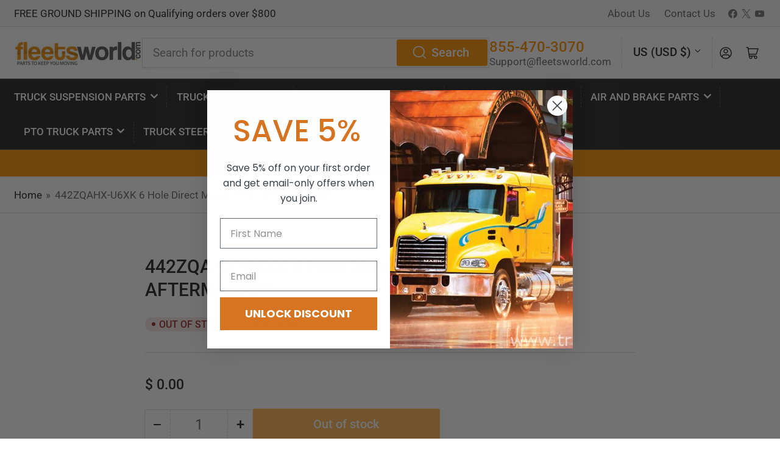

--- FILE ---
content_type: text/css
request_url: https://www.fleetsworld.com/cdn/shop/t/17/assets/component-discounts.css?v=119109666889434053271722937893
body_size: -559
content:
.discounts-discount{font-size:calc(var(--font-body-scale) * 1.3rem);display:flex;align-items:center;line-height:normal;padding:0}.discounts-discount svg{margin-right:.5rem;width:1.8rem}.discounts-discount svg path{fill:rgb(var(--color-accent-2))}.discounts-discount-position{justify-content:center}@media (min-width: 750px){.discounts-discount-position{justify-content:flex-end}}
/*# sourceMappingURL=/cdn/shop/t/17/assets/component-discounts.css.map?v=119109666889434053271722937893 */
